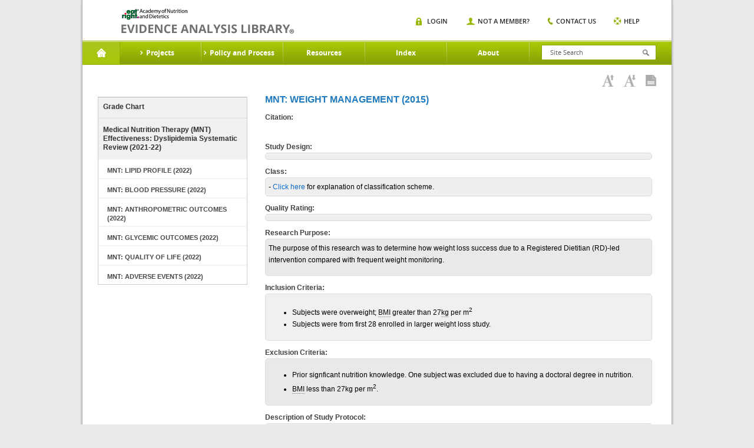

--- FILE ---
content_type: text/html;charset=UTF-8
request_url: https://www.andeal.org/worksheet.cfm?worksheet_id=253813
body_size: 11088
content:
<!DOCTYPE HTML>

<html lang="en-US">
<head>
	<meta charset="UTF-8">
    <meta name="google-site-verification" content="J5NQWpeG8uHhBtpS4brLm2YpzpAxMLm9lGm3MjTqhzs" />
	<meta name="viewport" content="width=device-width, initial-scale=1.0">
	<title>EAL</title>
	<link media="all" rel="stylesheet" href="/lib/tag/xm/inc/xm.1.06.css?ver=20150319">
	<link media="all" rel="stylesheet" href="/lib/theme/eal/css/all.css?ver=20190719abc"> 
		<script type="text/javascript" charset="UTF-8" src="//ajax.googleapis.com/ajax/libs/jquery/1.8.3/jquery.min.js"></script>
		
			<title> > Worksheet:  - Evidence Analysis Library</title>
			
				<meta name="description" content=": " />
			    
	<script type="text/javascript">window.jQuery || document.write('<script src="/lib/theme/eal/js/jquery-1.8.3.min.js"><\/script>')</script>
	<script type="text/javascript" src="/lib/theme/eal/js/jquery.main.js?051914"></script>

   
	<!--[if IE 8]><link rel="stylesheet" href="/lib/theme/eal/css/ie.css" media="all"><script src="/lib/theme/eal/js/ie.js"></script><![endif]-->
    <link rel="stylesheet" href="/lib/jquery/jquery.fancybox.css" type="text/css" media="screen" /> 
    <script type="text/javascript" src="/lib/jquery/jquery.fancybox.pack.js"></script>	

    
     

     <!-- Google Tag Manager -->
     	
	    <!-- Google tag (gtag.js) --> <script async src="https://www.googletagmanager.com/gtag/js?id=G-XEGJDC3WV7"></script> <script> window.dataLayer = window.dataLayer || []; function gtag(){dataLayer.push(arguments);} gtag('js', new Date()); gtag('config', 'G-XEGJDC3WV7'); </script>

	

        
    <!-- End Google Tag Manager -->



</head>
<body>
    <!-- Google Tag Manager (noscript) -->
    <noscript><iframe src="https://www.googletagmanager.com/ns.html?id=GTM-WKJTDRJ"
    height="0" width="0" style="display:none;visibility:hidden"></iframe></noscript>
    <!-- End Google Tag Manager (noscript) -->

	
	<div id="wrapper">
        <header id="header">
            
            
	
			<strong class="logo"><a href="/">academy of nutrition and dietetics</a></strong>
			<div class="nav-block">

				<nav id="nav">

					<a href="#" class="opener"></a>
					<ul>
						<li class="home active">
							<a href="/">Home</a>
						</li>

						
                                <li>
                                    <a href="/projects.cfm"><span>Projects</span></a>
                                                                
                                        <div class="drop">
                                            <div class="columns-holder">    
                                                
                                                     <ul>
                                                        
                                                        <li><a href="/topic.cfm?menu=5276">Adult Weight Management</a></li>
                                                        
                                                        <li><a href="/topic.cfm?menu=5021">Advanced Technology in Food Production</a></li>
                                                        
                                                        <li><a href="/topic.cfm?menu=5308">Bariatric Surgery</a></li>
                                                        
                                                        <li><a href="/topic.cfm?menu=3579">Breastfeeding</a></li>
                                                        
                                                        <li><a href="/topic.cfm?menu=5279">Celiac Disease</a></li>
                                                        
                                                        <li><a href="/topic.cfm?menu=5303">Chronic Kidney Disease</a></li>
                                                        
                                                        <li><a href="/topic.cfm?menu=5301">Chronic Obstructive Pulmonary Disease</a></li>
                                                        
                                                        <li><a href="/topic.cfm?menu=5302">Critical Illness</a></li>
                                                        
                                                        <li><a href="/topic.cfm?menu=5876">Cystic Fibrosis</a></li>
                                                        
                                                        <li><a href="/topic.cfm?menu=6114">Diabetes: Type 1 (Pediatrics)</a></li>
                                                        
                                                        <li><a href="/topic.cfm?menu=5305">Diabetes: Types1 and 2</a></li>
                                                        
                                                        <li><a href="/topic.cfm?menu=5344">Diabetes: Prevention of Type 2</a></li>
                                                        
                                                    </ul>
                                                    <ul>
                                                        
                                                        <li><a href="/topic.cfm?menu=6083">Dietary Patterns</a></li>
                                                        
                                                        <li><a href="/topic.cfm?menu=5300">Disorders of Lipid  Metabolism</a></li>
                                                        
                                                        <li><a href="/topic.cfm?menu=5299">Energy Expenditure</a></li>
                                                        
                                                        <li><a href="/topic.cfm?menu=5288">Gestational Diabetes</a></li>
                                                        
                                                        <li><a href="/topic.cfm?menu=5289">Heart Failure</a></li>
                                                        
                                                        <li><a href="/topic.cfm?menu=5285">Hypertension</a></li>
                                                        
                                                        <li><a href="/topic.cfm?menu=6064">Malnutrition: Older Adults (65+)</a></li>
                                                        
                                                        <li><a href="/topic.cfm?menu=6372">Malnutrition: Adults (18+)</a></li>
                                                        
                                                        <li><a href="/topic.cfm?menu=5529">Malnutrition in Pregnancy</a></li>
                                                        
                                                        <li><a href="/topic.cfm?menu=5284">Medical Nutrition Therapy</a></li>
                                                        
                                                        <li><a href="/topic.cfm?menu=5327">Nutrition Guidance in Healthy Children</a></li>
                                                        
                                                        <li><a href="/topic.cfm?menu=5382">Nutrition Screening Adults</a></li>
                                                        
                                                    </ul>
                                                    <ul>
                                                        
                                                        <li><a href="/topic.cfm?menu=5767">Nutrition Screening Pediatrics</a></li>
                                                        
                                                        <li><a href="/topic.cfm?menu=5916">Nutritional Genomics</a></li>
                                                        
                                                        <li><a href="/topic.cfm?menu=5291">Oncology</a></li>
                                                        
                                                        <li><a href="/topic.cfm?menu=5296">Pediatric Weight Management</a></li>
                                                        
                                                        <li><a href="/topic.cfm?menu=5716">Preterm Infant (VLBW) Enteral Nutrition</a></li>
                                                        
                                                        <li><a href="/topic.cfm?menu=6096">Physical Activity and Nutrition</a></li>
                                                        
                                                        <li><a href="/topic.cfm?menu=6106">Retail Nutrition</a></li>
                                                        
                                                        <li><a href="/topic.cfm?menu=6062">Transgender Nutrition</a></li>
                                                        
                                                        <li><a href="/topic.cfm?menu=5280">Umami</a></li>
                                                        
                                                        <li><a href="/topic.cfm?menu=5271">Vegetarian Nutrition</a></li>
                                                        
                                                        <li><a href="/topic.cfm?menu=6053">Collaborative Guidelines and Joint Position-Consensus Statements</a></li>
                                                        
                                                    </ul>
                                                
                                            </div>
                                            
                                            <div class="image-holder">
                                                <img src="/lib/theme/eal/images/img01.jpg" width="883" height="175" alt="image description">
                                                <div class="text-box">
                                                    <span class="title">Evidence Analysis Library</span>
                                                    <span class="text">Proven Research When It Matters Most</span>
                                                    <a href="/sign-in" class="more">Sign In</a>
                                                </div>
                                                <span class="slogan">Essential Evidence For continued Success.</span>
                                            </div>
                                            
                                        </div>
                                    
                                </li>
                                
                                <li>
                                    <a href="/evidence-analysis-process-overview"><span>Policy and Process</span></a>
                                                                
                                        <div class="drop">
                                            <div class="columns-holder">    
                                                
                                                     <ul>
                                                        
                                                        <li><a href="/evidence-analysis-process-overview">Overview</a></li>
                                                        
                                                        <li><a href="/evidence-based-practice"> Evidence-Based Practice</a></li>
                                                        
                                                        <li><a href="/eal-sr">EAL Systematic Review Process</a></li>
                                                        
                                                    </ul>
                                                    <ul>
                                                        
                                                        <li><a href="/eal-guideline-develop">EAL Guideline Development Process</a></li>
                                                        
                                                        <li><a href="/eal-policy">EAL Policies and Procedures</a></li>
                                                        
                                                        <li><a href="/evidence-analysis-manual">Evidence Analysis Manual</a></li>
                                                        
                                                    </ul>
                                                    <ul>
                                                        
                                                        <li><a href="http://andeal.org/guideline-practitioner-guides">Guideline Practitioner Guides</a></li>
                                                        
                                                    </ul>
                                                
                                            </div>
                                            
                                            <div class="image-holder">
                                                <img src="/lib/theme/eal/images/img01.jpg" width="883" height="175" alt="image description">
                                                <div class="text-box">
                                                    <span class="title">Evidence Analysis Library</span>
                                                    <span class="text">Proven Research When It Matters Most</span>
                                                    <a href="/sign-in" class="more">Sign In</a>
                                                </div>
                                                <span class="slogan">Essential Evidence For continued Success.</span>
                                            </div>
                                            
                                        </div>
                                    
                                </li>
                                
                                <li>
                                    <a href="/resources"><span>Resources</span></a>
                                                                
                                        <div class="dropsingle">
                                            <div class="columns-holder">    
                                                
                                                    <ul>
                                                        
                                                        <li><a href="/resources">Resources</a></li>
                                                        
                                                        <li><a href="/tutorials">EAC Orientation Tutorial</a></li>
                                                        
                                                        <li><a href="/presentations">Presentations</a></li>
                                                        
                                                        <li><a href="/ncp">Nutrition Care Process</a></li>
                                                        
                                                        <li><a href="/grade-v">Research Gaps</a></li>
                                                        
                                                        <li><a href="http://andeal.org/guideline-implementation">Guideline Implementation Resources</a></li>
                                                        
                                                    </ul>
                                                
                                            </div>
                                            
                                        </div>
                                    
                                </li>
                                
                                <li>
                                    <a href="/a_z_index.cfm"><span>Index</span></a>
                                    
                                </li>
                                
                                <li>
                                    <a href="/about"><span>About</span></a>
                                                                
                                        <div class="dropsingle">
                                            <div class="columns-holder">    
                                                
                                                    <ul>
                                                        
                                                        <li><a href="/about">About the EAL</a></li>
                                                        
                                                        <li><a href="/citing-content">Citing Content from the EAL</a></li>
                                                        
                                                        <li><a href="/reprint-permissions">Permission to Reprint Content from the EAL</a></li>
                                                        
                                                        <li><a href="/faqs">FAQs</a></li>
                                                        
                                                        <li><a href="/get-involved">Join the EAL Team - Volunteer</a></li>
                                                        
                                                    </ul>
                                                
                                            </div>
                                            
                                        </div>
                                    
                                </li>
                                

					</ul>
				</nav>
				<div class="form-block">
					<a href="#" class="opener"></a>
					<form action="search.cfm" class="search-form" method="get">
						<input type="search" placeholder="Site Search" name="keywords" id="keyword"  />
						<input type="submit">
					</form>                 
					<div class="search-box">
						<ul class="search-list">
							<li>
								<span class="title">Risk Screen</span><span class="text white">Mood Disorders</span>
							</li>
							<li>
								<span class="title">Resources</span><span class="text grey">Mood Disorders</span>
							</li>
						</ul>
					</div>
				</div>
				<div class="nav-item">
					<a href="#" class="opener"></a>
					<ul class="add-nav">
						
                        	<li class="login"><span><a href="/sign-in">Login</a></span></li>
                            <li class="member"><span><a href="/sign-in?new=1">Not A Member?</a></span></li>
                        
						<li class="contact"><span><a href="/contact">Contact us</a></span></li>
						<li class="help"><span><a href="/help">Help</a></span></li>
					</ul>
				</div>
				<span class="title-box">Home</span>
			</div>
		</header>
		<div id="main">
        <style>
        	.tool-bar {margin:0 20px 0 0;float:right;}
			.tool-bar .tool-item{
				margin:0;
				padding:0;
				list-style:none;
				font:11px/15px 'open_sanssemibold', arial, helvetica, sans-serif;
				text-transform:uppercase;
				position:relative;
			}
			.tool-bar .tool-item li{
				float:left;
				margin:0 0 0 30px;
			}
			.tool-bar .tool-item li:first-child{margin:0;}
			.tool-bar .tool-item a{
				color:#272727;
				position:relative;
			}	
        </style>

        

<style>
	.worksheetBox {padding: 5px;background:#efefef;color:#000;border:1px solid #dadada;padding:5px;border-radius:5px;}
	.worksheetLabel {background-color:navy;color:white;font-weight:bold;width:25%;border-bottom:1px solid #999999;}
</style>
    
<div class="main-frame">
    <div class="headline">
        <h1></h1>
        
                       
    <div class="toolbar-box">
        <ul class="toolbar-links">
        	
            <li><a href="javascript:void(0);"  id="increasefontsize"
                    onClick="increaseFontSize();" title="Increase Font Size"><img src="/lib/theme/eal/images/ico06.png" width="20" height="20" alt="Increase Font Size"></a></li>
            <li><a href="javascript:void(0);"  id="decreasefontsize"
                    onClick="decreaseFontSize();" title="Decrease Font Size"><img src="/lib/theme/eal/images/ico05.png" width="20" height="20" alt="Decrease Font Size"></a></li>
            <li><a href="javascript:void(0);" 
                 id="viewaspdf" onClick="window.location.href='/print.cfm?print=1&format=pdf&page_title=Worksheet%3A%20&path=%2Fworksheet%2Ecfm%3Fprint%3D1%26format%5Ftables%3D0%26worksheet%5Fid%3D253813';" title="View as PDF"><img src="/lib/theme/eal/images/ico07.png" width="18" height="19" alt="View as PDF"></a></li>
            
        </ul>
        
    </div> 

    </div>     
    <div class="main-item">
        
	<aside id="sidebar">
		<nav class="main-nav">
			<ul>
				
					<li><a href="report_grade.cfm?menu=5230&topic=Medical Nutrition Therapy&cat=5230">Grade Chart</a></li>
					
				<li >
					<a href="topic.cfm?menu=5230&cat=6163">Medical Nutrition Therapy (MNT) Effectiveness: Dyslipidemia Systematic Review (2021-22)</a> 
					<ul>
						
						<li ><a href="topic.cfm?menu=5230&cat=6232">MNT: Lipid Profile (2022)</a></li>
						                                                                                 
					</ul>
					
					<ul>
						
						<li ><a href="topic.cfm?menu=5230&cat=6233">MNT: Blood Pressure (2022)</a></li>
						                                                                                 
					</ul>
					
					<ul>
						
						<li ><a href="topic.cfm?menu=5230&cat=6234">MNT: Anthropometric Outcomes (2022)</a></li>
						                                                                                 
					</ul>
					
					<ul>
						
						<li ><a href="topic.cfm?menu=5230&cat=6238">MNT: Glycemic Outcomes (2022)</a></li>
						                                                                                 
					</ul>
					
					<ul>
						
						<li ><a href="topic.cfm?menu=5230&cat=6239">MNT: Quality of Life (2022)</a></li>
						                                                                                 
					</ul>
					
					<ul>
						
						<li ><a href="topic.cfm?menu=5230&cat=6237">MNT: Adverse Events (2022)</a></li>
						                                                                                 
					</ul>
					
				</li>
				
			</ul>
		
		
		</nav>

	</aside>
	
        <div id="content">

			 <h2>MNT: Weight Management (2015)</h2> 
                        <div style="margin-top:10px;"><strong>Citation:</strong></div>
                        
                        <div>&nbsp;</div>
                
                        <div style="margin-top:10px;"><strong>Study Design:</strong></div>
                        <div class="worksheetBox"></div>
                
                        <div style="margin-top:10px;"><strong>Class:</strong></div>
                        <div class="worksheetBox"> - <a href="/classification">Click here</a> for explanation of classification scheme.</div>
                
                        <div style="margin-top:10px;"><strong>Quality Rating:</strong></div>
                        <div class="worksheetBox">
                            
                        </div>
                
                        
                  
                            <div style="margin-top:10px;"><strong style="">Research Purpose:</strong></div>
                            <div class="worksheetBox" style="background:#e9e9e9;">
                                <p>The purpose of this research was to determine how weight loss success due to a Registered Dietitian (RD)-led intervention compared with frequent weight monitoring.</p>
                            </div>
                            
                            
                  
                            <div style="margin-top:10px;"><strong style="">Inclusion Criteria:</strong></div>
                            <div class="worksheetBox" style="background:#f1f0f0;">
                                <ul>
    <li><font face="Arial">Subjects were overweight; <u>BMI</u> greater than 27<u>kg</u> per m<sup>2</sup></font></li>
    <li><font face="Arial">Subjects were from first 28 enrolled in larger weight loss study.</font></li>
</ul>
                            </div>
                            
                            
                  
                            <div style="margin-top:10px;"><strong style="">Exclusion Criteria:</strong></div>
                            <div class="worksheetBox" style="background:#e9e9e9;">
                                <ul>
    <li>Prior&nbsp;signficant nutrition knowledge. One subject was excluded due to having a doctoral degree in nutrition.</li>
    <li><u>BMI</u> less than 27kg per m<sup>2</sup>.</li>
</ul>
                            </div>
                            
                            
                  
                            <div style="margin-top:10px;"><strong style="">Description of Study Protocol:</strong></div>
                            <div class="worksheetBox" style="background:#f1f0f0;">
                                <p><strong>Recruitment</strong></p>
<ul>
    <li>Subjects recruited for larger 11-week weight loss study</li>
    <li>Specific recruitment techniques not given.</li>
</ul>
<p><strong>Design</strong></p>
<ul>
    <li>Participants attended an initial screening visit to determine height, weight and <u>BMI</u>&nbsp;</li>
    <li>Dietary and physical activity estimates were made during an RD interview and clinical assessment of information was used to estimate energy needs. Total energy expenditure: <u>BEE</u> was calculated by <u>Harris-Benedict equation</u>,&nbsp;plus adjustments for reported activity and dietary intake.</li>
    <li>Energy prescription was 750<u>kcals</u> below <u>total energy expenditure</u>&nbsp;</li>
    <li>Subjects participated in an&nbsp;11-week program consisting of once weekly RD-led&nbsp;classes and semi-weekly weight checks</li>
    <li>At the end of the 11 weeks, weight loss&nbsp;percent was evaluated on a continuous scale based on percent of RD and&nbsp;non-RD visits attended.&nbsp;</li>
</ul>
<p><strong>Blinding Used</strong></p>
<p>N/A&nbsp;</p>
<p><strong>Intervention </strong></p>
<p>RD-led classes and weight checks.&nbsp;</p>
<p><strong>Statistical Analysis</strong></p>
<ul>
    <li>Descriptive statistics were summarized within the entire group, by sex and by diabetes status and compared between subgroups</li>
    <li>Means and standard deviations used for normally distributed data and Medians and range were used for non-normally distributed data</li>
    <li>The two sample<em>&nbsp;</em>T- test and Mann-Whitney U nonparametric two-group comparison tests were used, as appropriate, for comparison between groups</li>
    <li>Linear regression analysis were used to examine the relationships between RD-related visits and non-RD related weigh-in vists and weight loss (% weight loss)</li>
    <li>Analyses were completed utilizing SigmaStat (Jandel Scientific, version 2.0, 1995, San Rafael, CA) to calculate the descriptive statistics and significance testing of variables and Minitab (version 14.20, 2005, State College, PA) was utilized to plot the fitted line regression of variables</li>
    <li>The priori defined significance level for all statistics was set at 0.05.</li>
</ul>
<p>&nbsp;</p>
                            </div>
                            
                            
                  
                            <div style="margin-top:10px;"><strong style="">Data Collection Summary:</strong></div>
                            <div class="worksheetBox" style="background:#e9e9e9;">
                                <p><strong>Timing of Measurements</strong></p>
<ul>
    <li>Beginning of study and end of 11-week intervention</li>
    <li>Weights were checked semi-weekly throughout the study. Only the beginning and end of study weights were used for evaluation.&nbsp;</li>
</ul>
<p><strong>Dependent Variables</strong></p>
<ul>
    <li>Variable 1: Weight loss (% body weight)</li>
    <li>Variable 2: Pre- and post-<u>HbA1c</u> (for subgroup who had diabetes).</li>
</ul>
<p><strong>Independent Variables</strong></p>
<ul>
    <li>RD-led class visits</li>
    <li>Weigh-in visits.</li>
</ul>
<p>&nbsp;<strong>Control Variables</strong></p>
<ul>
    <li>Diabetic</li>
    <li>Non-diabetic.</li>
</ul>
                            </div>
                            
                            
                  
                            <div style="margin-top:10px;"><strong style="">Description of Actual Data Sample:</strong></div>
                            <div class="worksheetBox" style="background:#f1f0f0;">
                                <ul>
    <li><em>Initial N:</em> 28 (2 excluded prior to analysis)</li>
    <li><em>Attrition (final N): </em>26&nbsp;(10 men, 16 women)</li>
    <li><em>Age:</em> 43&plusmn;12 years</li>
    <li><em>Ethnicity: </em>Not given</li>
    <li><em>Other relevant demographics:</em>
    <ul>
        <li>8&nbsp;had diabetes</li>
        <li>Baseline <u>HbA1c</u> 7.2&plusmn;1.0%</li>
    </ul>
    </li>
    <li><em>Anthropometrics:</em><strong> </strong>Baseline mean <u>BMI</u> 33.2&plusmn;3.67kg per m<sup>2 </sup></li>
    <li><em>Location: </em>General Clinical Research Center of the University of Minnesota.</li>
</ul>
                            </div>
                            
                            
                  
                            <div style="margin-top:10px;"><strong style="">Summary of Results:</strong></div>
                            <div class="worksheetBox" style="background:#e9e9e9;">
                                <p>&nbsp;</p>
<p>
<table class="1" cellspacing="1" cellpadding="1" width="600" border="1">
    <tbody>
        <tr class="1odd">
            <td class="1topleft" valign="top" width="153" bgcolor="#ffcc99">
            <p><strong>Variables</strong></p>
            </td>
            <td class="1topcenter" valign="top" width="153" bgcolor="#ffcc99">
            <p><strong>Treatment Group</strong></p>
            <p><strong>Measures and Confidence Intervals</strong></p>
            </td>
            <td class="1topcenter" valign="top" width="153" bgcolor="#ffcc99"><strong><font style="background-color: #ffcc99">
            <p>&nbsp;<span><strong><font style="background-color: #ffcc99"><font style="background-color: #ffcc99">Statistical Significance </font></font></strong></span></p>
            <p>&nbsp;</p>
            </font></strong></td>
            <td class="1topright" valign="top" width="153" bgcolor="#ffcc99">
            <p><strong>Correlation to RD&nbsp; Visits and Significance /</strong></p>
            <p><strong>Correlation to Weigh-in Visits</strong></p>
            </td>
        </tr>
        <tr class="1even">
            <td class="1middleleft" valign="top" width="153">
            <p><strong><span style="color: #000080">Dependent&nbsp; Variable 1</span></strong></p>
            <p><strong><span style="color: #000080">Weight Loss (kg)</span></strong></p>
            <p><strong><span style="color: #000080">% Weight Loss</span></strong></p>
            </td>
            <td class="1middlecenter" valign="top" width="155">
            <p style="margin-left: 40px; text-align: right">Total group evaluated</p>
            <p style="text-align: right">3.8kg&plusmn;2.9</p>
            <p style="text-align: right">4&plusmn;2.7</p>
            </td>
            <td class="1middlecenter" valign="top" width="149">
            <p style="text-align: right">Significance of weight loss for total group: P&lt;0.001</p>
            </td>
            <td class="1middleright" valign="top" width="134">
            <p style="text-align: right">r=0.451; P=0.021 /</p>
            <p style="text-align: right">r=0.329; P=0.101 (<u>NS</u>)</p>
            </td>
        </tr>
        <tr class="1odd">
            <td class="1middleleft" valign="top" width="153">
            <p><span style="color: #000080"><strong>Dependent Variable 2</strong></span></p>
            <p><span style="color: #000080"><strong>Change in HbA1c in Diabetes Group</strong></span></p>
            </td>
            <td class="1middlecenter" valign="top" width="155">
            <p style="text-align: right">&nbsp;0</p>
            </td>
            <td class="1middlecenter" valign="top" width="149">
            <p style="text-align: right">&nbsp;Non-significant</p>
            </td>
            <td class="1middleright" valign="top" width="134">
            <p style="text-align: right">&nbsp;</p>
            </td>
        </tr>
    </tbody>
</table>
</p>
<p>&nbsp;</p>
<p><strong>Other Findings</strong></p>
<ul>
    <li>The average number of RD visits was 8.8&plusmn;2.7 out of 11 possible. The average number of weigh-ins (with no RD visit) was 19&plusmn;5.5 out of 22 possible.</li>
    <li>There were no differences in weight, <u>BMI</u> at the beginning or end of study between diabetic and non-diabetic subjects or between men and women.</li>
    <li><font size="2">Weight loss&nbsp;percent was significantly correlated with attendance of RD-instructed classes (r=0.451; P=0.021), but not attendance at weigh-ins that did not include RD-instructed classes (r=0.329; P=0.101).</font></li>
</ul>
<p>&nbsp;</p>
                            </div>
                            
                            
                  
                            <div style="margin-top:10px;"><strong style="">Author Conclusion:</strong></div>
                            <div class="worksheetBox" style="background:#f1f0f0;">
                                <ul>
    <li><font face="Arial">Frequent dietary instruction by an RD conveying topics related to weight loss was more effective than frequent weigh-in visits alone in promoting weight reduction in study participants</font></li>
    <li><font face="Arial">Results demonstrate that interaction with and education by an RD significantly improves weight-loss efforts, even when compared to frequent weigh-ins. Frequent weigh-ins is another factor related to weight-loss success that occurred more frequently in our study than RD contact.&nbsp; </font></li>
    <li><font face="Arial">Future studies are needed to translate successful initial weight-loss strategies such as ours, into effective tools for long-term weight-loss sucess.</font></li>
</ul>
                            </div>
                            
                            
                
                                <div style="margin-top:10px;"><strong>Funding Source:</strong></div>
                                <div class="worksheetBox">
                
                                    <table border="0" width="100%" style="margin-top:10px;">
                                        
                                        <tr class="XMFormRow">
                                            <td valign="top" nowrap="nowrap">University/Hospital:</td>
                                            <td>University of Minnesota</td>
                                        </tr>
                                        
                                    </table>
                                </div>
                            
                  
                            <div style="margin-top:10px;"><strong style="font-style:italic;">Reviewer Comments:</strong></div>
                            <div class="worksheetBox" style="font-style:italic;background:#e9e9e9;">
                                <ul>
    <li>This was a very simple study that only looked at weight loss and correlated it to RD-led education sessions and to weigh-ins without RD education</li>
    <li>All the subjects in the study had access to both the RD sessions and weigh-ins. There was no randomization or blinding involved.&nbsp;</li>
    <li>It is possible that the subjects who attended more RD sessions and lost more weight were the more motivated subjects</li>
    <li>In a randomized controlled study, better determination of the benefits of RD-led education vs. frequent weigh-ins could be made&nbsp;</li>
    <li>This study is of limited value since it was not randomized and controlled.</li>
</ul>
                            </div>
                            
                            

<table border=0 cellspacing=2 style="table-layout:fixed;" cellpadding=2 width="100%">
<colgroup>
	<col style="width:20px;"/>
	<col style="width:20px;"/>
	<col style="width:auto;"/>
	<col style="width:50px;"/>
</colgroup>
<tbody>

 <tr>
  <td colspan="4" style="border:0;" valign=top>
	<div class="sub-heading" style="margin:20px 0 8px 0;">Quality Criteria Checklist: Primary Research</div>
  </td>
 </tr>

 <tr>
  <td style="background-color:#4d94c2;color:#FFF;text-height:30px;padding-left: 10px; " colspan="4" valign=top>
 	<b>Relevance Questions</b>
  </td>
 </tr>

 <tr>
  
	  <td valign=top style="border:0; ">&nbsp;</td>
	  <td style="border:0;" valign=top>1.</td>
	  <td style="border-bottom:1px solid #dadada;padding-left:5px;">Would implementing the studied intervention or procedure (if found successful) result in improved outcomes for the patients/clients/population group? (Not Applicable for some epidemiological studies)</td>
  
  <td valign=top nowrap>
 	<span class="label label-success">Yes</span>
  </td>
 </tr>

 <tr>
  
	  <td valign=top style="border:0; ">&nbsp;</td>
	  <td style="border:0;" valign=top>2.</td>
	  <td style="border-bottom:1px solid #dadada;padding-left:5px;">Did the authors study an outcome (dependent variable) or topic that the patients/clients/population group would care about?</td>
  
  <td valign=top nowrap>
 	<span class="label label-success">Yes</span>
  </td>
 </tr>

 <tr>
  
	  <td valign=top style="border:0; ">&nbsp;</td>
	  <td style="border:0;" valign=top>3.</td>
	  <td style="border-bottom:1px solid #dadada;padding-left:5px;">Is the focus of the intervention or procedure (independent variable) or topic of study a common issue of concern to dieteticspractice?</td>
  
  <td valign=top nowrap>
 	<span class="label label-success">Yes</span>
  </td>
 </tr>

 <tr>
  
	  <td valign=top style="border:0; ">&nbsp;</td>
	  <td style="border:0;" valign=top>4.</td>
	  <td style="border-bottom:1px solid #dadada;padding-left:5px;">Is the intervention or procedure feasible? (NA for some epidemiological studies)</td>
  
  <td valign=top nowrap>
 	<span class="label label-success">Yes</span>
  </td>
 </tr>
 


<tr><td colspan="4" style="border:0;">&nbsp;</td></tr>


 <tr>
  <td style="background-color:#4d94c2;color:#FFF;text-height:30px;padding-left: 10px; " colspan="4" valign=top>
 	<b>Validity Questions</b>
  </td>
 </tr>

 <tr>
  
	  <td valign=top style="border:0;"><strong>1.</strong></td>
	  <td style="font-weight:bold;" colspan="2" valign=top>Was the research question clearly stated?</td>
  
  <td valign=top nowrap>
 	<span class="label label-success">Yes</span>
  </td>
 </tr>

 <tr>
  
	  <td valign=top style="border:0; ">&nbsp;</td>
	  <td style="border:0;" valign=top>1.1.</td>
	  <td style="border-bottom:1px solid #dadada;padding-left:5px;">Was (were) the specific intervention(s) or procedure(s) [independent variable(s)] identified?</td>
  
  <td valign=top nowrap>
 	<span class="label label-success">Yes</span>
  </td>
 </tr>

 <tr>
  
	  <td valign=top style="border:0; ">&nbsp;</td>
	  <td style="border:0;" valign=top>1.2.</td>
	  <td style="border-bottom:1px solid #dadada;padding-left:5px;">Was (were) the outcome(s) [dependent variable(s)] clearly indicated?</td>
  
  <td valign=top nowrap>
 	<span class="label label-success">Yes</span>
  </td>
 </tr>

 <tr>
  
	  <td valign=top style="border:0; ">&nbsp;</td>
	  <td style="border:0;" valign=top>1.3.</td>
	  <td style="border-bottom:1px solid #dadada;padding-left:5px;">Were the target population and setting specified?</td>
  
  <td valign=top nowrap>
 	<span class="label label-success">Yes</span>
  </td>
 </tr>

 <tr>
  
	  <td valign=top style="border:0;"><strong>2.</strong></td>
	  <td style="font-weight:bold;" colspan="2" valign=top>Was the selection of study subjects/patients free from bias?</td>
  
  <td valign=top nowrap>
 	<span class="label label-success">Yes</span>
  </td>
 </tr>

 <tr>
  
	  <td valign=top style="border:0; ">&nbsp;</td>
	  <td style="border:0;" valign=top>2.1.</td>
	  <td style="border-bottom:1px solid #dadada;padding-left:5px;">Were inclusion/exclusion criteria specified (e.g., risk, point in disease progression, diagnostic or prognosis criteria), and with sufficient detail and without omitting criteria critical to the study?</td>
  
  <td valign=top nowrap>
 	<span class="label label-success">Yes</span>
  </td>
 </tr>

 <tr>
  
	  <td valign=top style="border:0; ">&nbsp;</td>
	  <td style="border:0;" valign=top>2.2.</td>
	  <td style="border-bottom:1px solid #dadada;padding-left:5px;">Were criteria applied equally to all study groups?</td>
  
  <td valign=top nowrap>
 	<span class="label label-success">Yes</span>
  </td>
 </tr>

 <tr>
  
	  <td valign=top style="border:0; ">&nbsp;</td>
	  <td style="border:0;" valign=top>2.3.</td>
	  <td style="border-bottom:1px solid #dadada;padding-left:5px;">Were health, demographics, and other characteristics of subjects described?</td>
  
  <td valign=top nowrap>
 	<span class="label label-success">Yes</span>
  </td>
 </tr>

 <tr>
  
	  <td valign=top style="border:0; ">&nbsp;</td>
	  <td style="border:0;" valign=top>2.4.</td>
	  <td style="border-bottom:1px solid #dadada;padding-left:5px;">Were the subjects/patients a representative sample of the relevant population?</td>
  
  <td valign=top nowrap>
 	<span class="label label-neutral-dark">???</span>
  </td>
 </tr>

 <tr>
  
	  <td valign=top style="border:0;"><strong>3.</strong></td>
	  <td style="font-weight:bold;" colspan="2" valign=top>Were study groups comparable?</td>
  
  <td valign=top nowrap>
 	<span class="label label-neutral">N/A</span>
  </td>
 </tr>

 <tr>
  
	  <td valign=top style="border:0; ">&nbsp;</td>
	  <td style="border:0;" valign=top>3.1.</td>
	  <td style="border-bottom:1px solid #dadada;padding-left:5px;">Was the method of assigning subjects/patients to groups described and unbiased? (Method of randomization identified if RCT)</td>
  
  <td valign=top nowrap>
 	<span class="label label-neutral">N/A</span>
  </td>
 </tr>

 <tr>
  
	  <td valign=top style="border:0; ">&nbsp;</td>
	  <td style="border:0;" valign=top>3.2.</td>
	  <td style="border-bottom:1px solid #dadada;padding-left:5px;">Were distribution of disease status, prognostic factors, and other factors (e.g., demographics) similar across study groups at baseline?</td>
  
  <td valign=top nowrap>
 	<span class="label label-neutral">N/A</span>
  </td>
 </tr>

 <tr>
  
	  <td valign=top style="border:0; ">&nbsp;</td>
	  <td style="border:0;" valign=top>3.3.</td>
	  <td style="border-bottom:1px solid #dadada;padding-left:5px;">Were concurrent controls or comparisons used? (Concurrent preferred over historical control or comparison groups.)</td>
  
  <td valign=top nowrap>
 	<span class="label label-neutral">N/A</span>
  </td>
 </tr>

 <tr>
  
	  <td valign=top style="border:0; ">&nbsp;</td>
	  <td style="border:0;" valign=top>3.4.</td>
	  <td style="border-bottom:1px solid #dadada;padding-left:5px;">If cohort study or cross-sectional study, were groups comparable on important confounding factors and/or were preexisting differences accounted for by using appropriate adjustments in statistical analysis?</td>
  
  <td valign=top nowrap>
 	<span class="label label-neutral">N/A</span>
  </td>
 </tr>

 <tr>
  
	  <td valign=top style="border:0; ">&nbsp;</td>
	  <td style="border:0;" valign=top>3.5.</td>
	  <td style="border-bottom:1px solid #dadada;padding-left:5px;">If case control study, were potential confounding factors comparable for cases and controls? 

(If case series or trial with subjects serving as own control, this criterion is not applicable.)</td>
  
  <td valign=top nowrap>
 	<span class="label label-neutral">N/A</span>
  </td>
 </tr>

 <tr>
  
	  <td valign=top style="border:0; ">&nbsp;</td>
	  <td style="border:0;" valign=top>3.6.</td>
	  <td style="border-bottom:1px solid #dadada;padding-left:5px;">If diagnostic test, was there an independent blind comparison with an appropriate reference standard (e.g., "gold standard")?</td>
  
  <td valign=top nowrap>
 	<span class="label label-neutral">N/A</span>
  </td>
 </tr>

 <tr>
  
	  <td valign=top style="border:0;"><strong>4.</strong></td>
	  <td style="font-weight:bold;" colspan="2" valign=top>Was method of handling withdrawals described?</td>
  
  <td valign=top nowrap>
 	<span class="label label-success">Yes</span>
  </td>
 </tr>

 <tr>
  
	  <td valign=top style="border:0; ">&nbsp;</td>
	  <td style="border:0;" valign=top>4.1.</td>
	  <td style="border-bottom:1px solid #dadada;padding-left:5px;">Were follow-up methods described and the same for all groups?</td>
  
  <td valign=top nowrap>
 	<span class="label label-success">Yes</span>
  </td>
 </tr>

 <tr>
  
	  <td valign=top style="border:0; ">&nbsp;</td>
	  <td style="border:0;" valign=top>4.2.</td>
	  <td style="border-bottom:1px solid #dadada;padding-left:5px;">Was the number, characteristics of withdrawals (i.e., dropouts, lost to follow up, attrition rate) and/or response rate (cross-sectional studies) described for each group? (Follow up goal for a strong study is 80%.)</td>
  
  <td valign=top nowrap>
 	<span class="label label-success">Yes</span>
  </td>
 </tr>

 <tr>
  
	  <td valign=top style="border:0; ">&nbsp;</td>
	  <td style="border:0;" valign=top>4.3.</td>
	  <td style="border-bottom:1px solid #dadada;padding-left:5px;">Were all enrolled subjects/patients (in the original sample) accounted for?</td>
  
  <td valign=top nowrap>
 	<span class="label label-success">Yes</span>
  </td>
 </tr>

 <tr>
  
	  <td valign=top style="border:0; ">&nbsp;</td>
	  <td style="border:0;" valign=top>4.4.</td>
	  <td style="border-bottom:1px solid #dadada;padding-left:5px;">Were reasons for withdrawals similar across groups?</td>
  
  <td valign=top nowrap>
 	<span class="label label-neutral">N/A</span>
  </td>
 </tr>

 <tr>
  
	  <td valign=top style="border:0; ">&nbsp;</td>
	  <td style="border:0;" valign=top>4.5.</td>
	  <td style="border-bottom:1px solid #dadada;padding-left:5px;">If diagnostic test, was decision to perform reference test not dependent on results of test under study?</td>
  
  <td valign=top nowrap>
 	<span class="label label-neutral">N/A</span>
  </td>
 </tr>

 <tr>
  
	  <td valign=top style="border:0;"><strong>5.</strong></td>
	  <td style="font-weight:bold;" colspan="2" valign=top>Was blinding used to prevent introduction of bias?</td>
  
  <td valign=top nowrap>
 	<span class="label label-important">No</span>
  </td>
 </tr>

 <tr>
  
	  <td valign=top style="border:0; ">&nbsp;</td>
	  <td style="border:0;" valign=top>5.1.</td>
	  <td style="border-bottom:1px solid #dadada;padding-left:5px;">In intervention study, were subjects, clinicians/practitioners, and investigators blinded to treatment group, as appropriate?</td>
  
  <td valign=top nowrap>
 	<span class="label label-important">No</span>
  </td>
 </tr>

 <tr>
  
	  <td valign=top style="border:0; ">&nbsp;</td>
	  <td style="border:0;" valign=top>5.2.</td>
	  <td style="border-bottom:1px solid #dadada;padding-left:5px;">Were data collectors blinded for outcomes assessment? (If outcome is measured using an objective test, such as a lab value, this criterion is assumed to be met.)</td>
  
  <td valign=top nowrap>
 	<span class="label label-important">No</span>
  </td>
 </tr>

 <tr>
  
	  <td valign=top style="border:0; ">&nbsp;</td>
	  <td style="border:0;" valign=top>5.3.</td>
	  <td style="border-bottom:1px solid #dadada;padding-left:5px;">In cohort study or cross-sectional study, were measurements of outcomes and risk factors blinded?</td>
  
  <td valign=top nowrap>
 	<span class="label label-neutral">N/A</span>
  </td>
 </tr>

 <tr>
  
	  <td valign=top style="border:0; ">&nbsp;</td>
	  <td style="border:0;" valign=top>5.4.</td>
	  <td style="border-bottom:1px solid #dadada;padding-left:5px;">In case control study, was case definition explicit and case ascertainment not influenced by exposure status?</td>
  
  <td valign=top nowrap>
 	<span class="label label-neutral">N/A</span>
  </td>
 </tr>

 <tr>
  
	  <td valign=top style="border:0; ">&nbsp;</td>
	  <td style="border:0;" valign=top>5.5.</td>
	  <td style="border-bottom:1px solid #dadada;padding-left:5px;">In diagnostic study, were test results blinded to patient history and other test results?</td>
  
  <td valign=top nowrap>
 	<span class="label label-neutral">N/A</span>
  </td>
 </tr>

 <tr>
  
	  <td valign=top style="border:0;"><strong>6.</strong></td>
	  <td style="font-weight:bold;" colspan="2" valign=top>Were intervention/therapeutic regimens/exposure factor or procedure and any comparison(s) described in detail? Were interveningfactors described?</td>
  
  <td valign=top nowrap>
 	<span class="label label-success">Yes</span>
  </td>
 </tr>

 <tr>
  
	  <td valign=top style="border:0; ">&nbsp;</td>
	  <td style="border:0;" valign=top>6.1.</td>
	  <td style="border-bottom:1px solid #dadada;padding-left:5px;">In RCT or other intervention trial, were protocols described for all regimens studied?</td>
  
  <td valign=top nowrap>
 	<span class="label label-neutral">N/A</span>
  </td>
 </tr>

 <tr>
  
	  <td valign=top style="border:0; ">&nbsp;</td>
	  <td style="border:0;" valign=top>6.2.</td>
	  <td style="border-bottom:1px solid #dadada;padding-left:5px;">In observational study, were interventions, study settings, and clinicians/provider described?</td>
  
  <td valign=top nowrap>
 	<span class="label label-success">Yes</span>
  </td>
 </tr>

 <tr>
  
	  <td valign=top style="border:0; ">&nbsp;</td>
	  <td style="border:0;" valign=top>6.3.</td>
	  <td style="border-bottom:1px solid #dadada;padding-left:5px;">Was the intensity and duration of the intervention or exposure factor sufficient to produce a meaningful effect?</td>
  
  <td valign=top nowrap>
 	<span class="label label-success">Yes</span>
  </td>
 </tr>

 <tr>
  
	  <td valign=top style="border:0; ">&nbsp;</td>
	  <td style="border:0;" valign=top>6.4.</td>
	  <td style="border-bottom:1px solid #dadada;padding-left:5px;">Was the amount of exposure and, if relevant, subject/patient compliance measured?</td>
  
  <td valign=top nowrap>
 	<span class="label label-success">Yes</span>
  </td>
 </tr>

 <tr>
  
	  <td valign=top style="border:0; ">&nbsp;</td>
	  <td style="border:0;" valign=top>6.5.</td>
	  <td style="border-bottom:1px solid #dadada;padding-left:5px;">Were co-interventions (e.g., ancillary treatments, other therapies) described?</td>
  
  <td valign=top nowrap>
 	<span class="label label-neutral">N/A</span>
  </td>
 </tr>

 <tr>
  
	  <td valign=top style="border:0; ">&nbsp;</td>
	  <td style="border:0;" valign=top>6.6.</td>
	  <td style="border-bottom:1px solid #dadada;padding-left:5px;">Were extra or unplanned treatments described?</td>
  
  <td valign=top nowrap>
 	<span class="label label-neutral">N/A</span>
  </td>
 </tr>

 <tr>
  
	  <td valign=top style="border:0; ">&nbsp;</td>
	  <td style="border:0;" valign=top>6.7.</td>
	  <td style="border-bottom:1px solid #dadada;padding-left:5px;">Was the information for 6.4, 6.5, and 6.6 assessed the same way for all groups?</td>
  
  <td valign=top nowrap>
 	<span class="label label-neutral">N/A</span>
  </td>
 </tr>

 <tr>
  
	  <td valign=top style="border:0; ">&nbsp;</td>
	  <td style="border:0;" valign=top>6.8.</td>
	  <td style="border-bottom:1px solid #dadada;padding-left:5px;">In diagnostic study, were details of test administration and replication sufficient?</td>
  
  <td valign=top nowrap>
 	<span class="label label-neutral">N/A</span>
  </td>
 </tr>

 <tr>
  
	  <td valign=top style="border:0;"><strong>7.</strong></td>
	  <td style="font-weight:bold;" colspan="2" valign=top>Were outcomes clearly defined and the measurements valid and reliable?</td>
  
  <td valign=top nowrap>
 	<span class="label label-success">Yes</span>
  </td>
 </tr>

 <tr>
  
	  <td valign=top style="border:0; ">&nbsp;</td>
	  <td style="border:0;" valign=top>7.1.</td>
	  <td style="border-bottom:1px solid #dadada;padding-left:5px;">Were primary and secondary endpoints described and relevant to the question?</td>
  
  <td valign=top nowrap>
 	<span class="label label-success">Yes</span>
  </td>
 </tr>

 <tr>
  
	  <td valign=top style="border:0; ">&nbsp;</td>
	  <td style="border:0;" valign=top>7.2.</td>
	  <td style="border-bottom:1px solid #dadada;padding-left:5px;">Were nutrition measures appropriate to question and outcomes of concern?</td>
  
  <td valign=top nowrap>
 	<span class="label label-success">Yes</span>
  </td>
 </tr>

 <tr>
  
	  <td valign=top style="border:0; ">&nbsp;</td>
	  <td style="border:0;" valign=top>7.3.</td>
	  <td style="border-bottom:1px solid #dadada;padding-left:5px;">Was the period of follow-up long enough for important outcome(s) to occur?</td>
  
  <td valign=top nowrap>
 	<span class="label label-success">Yes</span>
  </td>
 </tr>

 <tr>
  
	  <td valign=top style="border:0; ">&nbsp;</td>
	  <td style="border:0;" valign=top>7.4.</td>
	  <td style="border-bottom:1px solid #dadada;padding-left:5px;">Were the observations and measurements based on standard, valid, and reliable data collection instruments/tests/procedures?</td>
  
  <td valign=top nowrap>
 	<span class="label label-success">Yes</span>
  </td>
 </tr>

 <tr>
  
	  <td valign=top style="border:0; ">&nbsp;</td>
	  <td style="border:0;" valign=top>7.5.</td>
	  <td style="border-bottom:1px solid #dadada;padding-left:5px;">Was the measurement of effect at an appropriate level of precision?</td>
  
  <td valign=top nowrap>
 	<span class="label label-success">Yes</span>
  </td>
 </tr>

 <tr>
  
	  <td valign=top style="border:0; ">&nbsp;</td>
	  <td style="border:0;" valign=top>7.6.</td>
	  <td style="border-bottom:1px solid #dadada;padding-left:5px;">Were other factors accounted for (measured) that could affect outcomes?</td>
  
  <td valign=top nowrap>
 	<span class="label label-success">Yes</span>
  </td>
 </tr>

 <tr>
  
	  <td valign=top style="border:0; ">&nbsp;</td>
	  <td style="border:0;" valign=top>7.7.</td>
	  <td style="border-bottom:1px solid #dadada;padding-left:5px;">Were the measurements conducted consistently across groups?</td>
  
  <td valign=top nowrap>
 	<span class="label label-success">Yes</span>
  </td>
 </tr>

 <tr>
  
	  <td valign=top style="border:0;"><strong>8.</strong></td>
	  <td style="font-weight:bold;" colspan="2" valign=top>Was the statistical analysis appropriate for the study design and type of outcome indicators?</td>
  
  <td valign=top nowrap>
 	<span class="label label-success">Yes</span>
  </td>
 </tr>

 <tr>
  
	  <td valign=top style="border:0; ">&nbsp;</td>
	  <td style="border:0;" valign=top>8.1.</td>
	  <td style="border-bottom:1px solid #dadada;padding-left:5px;">Were statistical analyses adequately described and the results reported appropriately?</td>
  
  <td valign=top nowrap>
 	<span class="label label-success">Yes</span>
  </td>
 </tr>

 <tr>
  
	  <td valign=top style="border:0; ">&nbsp;</td>
	  <td style="border:0;" valign=top>8.2.</td>
	  <td style="border-bottom:1px solid #dadada;padding-left:5px;">Were correct statistical tests used and assumptions of test not violated?</td>
  
  <td valign=top nowrap>
 	<span class="label label-success">Yes</span>
  </td>
 </tr>

 <tr>
  
	  <td valign=top style="border:0; ">&nbsp;</td>
	  <td style="border:0;" valign=top>8.3.</td>
	  <td style="border-bottom:1px solid #dadada;padding-left:5px;">Were statistics reported with levels of significance and/or confidence intervals?</td>
  
  <td valign=top nowrap>
 	<span class="label label-success">Yes</span>
  </td>
 </tr>

 <tr>
  
	  <td valign=top style="border:0; ">&nbsp;</td>
	  <td style="border:0;" valign=top>8.4.</td>
	  <td style="border-bottom:1px solid #dadada;padding-left:5px;">Was "intent to treat" analysis of outcomes done (and as appropriate, was there an analysis of outcomes for those maximally exposed or a dose-response analysis)?</td>
  
  <td valign=top nowrap>
 	<span class="label label-important">No</span>
  </td>
 </tr>

 <tr>
  
	  <td valign=top style="border:0; ">&nbsp;</td>
	  <td style="border:0;" valign=top>8.5.</td>
	  <td style="border-bottom:1px solid #dadada;padding-left:5px;">Were adequate adjustments made for effects of confounding factors that might have affected the outcomes (e.g., multivariate analyses)?</td>
  
  <td valign=top nowrap>
 	<span class="label label-neutral">N/A</span>
  </td>
 </tr>

 <tr>
  
	  <td valign=top style="border:0; ">&nbsp;</td>
	  <td style="border:0;" valign=top>8.6.</td>
	  <td style="border-bottom:1px solid #dadada;padding-left:5px;">Was clinical significance as well as statistical significance reported?</td>
  
  <td valign=top nowrap>
 	<span class="label label-success">Yes</span>
  </td>
 </tr>

 <tr>
  
	  <td valign=top style="border:0; ">&nbsp;</td>
	  <td style="border:0;" valign=top>8.7.</td>
	  <td style="border-bottom:1px solid #dadada;padding-left:5px;">If negative findings, was a power calculation reported to address type 2 error?</td>
  
  <td valign=top nowrap>
 	<span class="label label-neutral">N/A</span>
  </td>
 </tr>

 <tr>
  
	  <td valign=top style="border:0;"><strong>9.</strong></td>
	  <td style="font-weight:bold;" colspan="2" valign=top>Are conclusions supported by results with biases and limitations taken into consideration?</td>
  
  <td valign=top nowrap>
 	<span class="label label-success">Yes</span>
  </td>
 </tr>

 <tr>
  
	  <td valign=top style="border:0; ">&nbsp;</td>
	  <td style="border:0;" valign=top>9.1.</td>
	  <td style="border-bottom:1px solid #dadada;padding-left:5px;">Is there a discussion of findings?</td>
  
  <td valign=top nowrap>
 	<span class="label label-success">Yes</span>
  </td>
 </tr>

 <tr>
  
	  <td valign=top style="border:0; ">&nbsp;</td>
	  <td style="border:0;" valign=top>9.2.</td>
	  <td style="border-bottom:1px solid #dadada;padding-left:5px;">Are biases and study limitations identified and discussed?</td>
  
  <td valign=top nowrap>
 	<span class="label label-success">Yes</span>
  </td>
 </tr>

 <tr>
  
	  <td valign=top style="border:0;"><strong>10.</strong></td>
	  <td style="font-weight:bold;" colspan="2" valign=top>Is bias due to study's funding or sponsorship unlikely?</td>
  
  <td valign=top nowrap>
 	<span class="label label-success">Yes</span>
  </td>
 </tr>

 <tr>
  
	  <td valign=top style="border:0; ">&nbsp;</td>
	  <td style="border:0;" valign=top>10.1.</td>
	  <td style="border-bottom:1px solid #dadada;padding-left:5px;">Were sources of funding and investigators' affiliations described?</td>
  
  <td valign=top nowrap>
 	<span class="label label-success">Yes</span>
  </td>
 </tr>

 <tr>
  
	  <td valign=top style="border:0; ">&nbsp;</td>
	  <td style="border:0;" valign=top>10.2.</td>
	  <td style="border-bottom:1px solid #dadada;padding-left:5px;">Was the study free from  apparent conflict of interest?</td>
  
  <td valign=top nowrap>
 	<span class="label label-success">Yes</span>
  </td>
 </tr>
 


<tr><td colspan="4" style="border:0;">&nbsp;</td></tr>


<tr><td colspan="4" style="border:0;">&nbsp;</td></tr>

</tbody>
</table>

                        
        </div>
    </div>    
</div>
                  


		</div>

        

		<footer id="footer">



			<p>Copyright 2026 Academy of Nutrition and Dietetics (Academy), All Rights Reserved | <a href="https://www.eatrightpro.org/about-us/our-policies/privacy-policy" target="_blank">Privacy Policy</a>. LX-133-102</p>



		</footer>
		<script> (function(){ var s = document.createElement('script'); var h = document.querySelector('head') || document.body; s.src = 'https://acsbapp.com/apps/app/dist/js/app.js'; s.async = true; s.onload = function(){ acsbJS.init({ statementLink : '', footerHtml : '', hideMobile : false, hideTrigger : false, disableBgProcess : false, language : 'en', position : 'right', leadColor : '#146FF8', triggerColor : '#146FF8', triggerRadius : '50%', triggerPositionX : 'right', triggerPositionY : 'bottom', triggerIcon : 'people', triggerSize : 'bottom', triggerOffsetX : 20, triggerOffsetY : 20, mobile : { triggerSize : 'small', triggerPositionX : 'right', triggerPositionY : 'bottom', triggerOffsetX : 10, triggerOffsetY : 10, triggerRadius : '20' } }); }; h.appendChild(s); })(); </script> 

	</div>





<link rel="stylesheet" type="text/css" href="//cdnjs.cloudflare.com/ajax/libs/qtip2/2.2.0/jquery.qtip.css"/>

<script type="text/javascript" src="//cdnjs.cloudflare.com/ajax/libs/qtip2/2.2.0/jquery.qtip.min.js"></script>

<style>

u {

	cursor:pointer;border-bottom:1px dotted #808080!important;text-decoration:none;

}

</style>

<script type="text/javascript">

	jQuery(document).ready(function() {



		jQuery('u').each(function() {

			var $this = jQuery(this);

				$this.qtip({

					hide: {

						fixed: true,

						delay: 300

					},

					content: {
						text: function(event, api) {

							jQuery.ajax({

								dataType:"json",

								url: "/go.cfm?a=GetGlossary&title="+encodeURI($this.text())

							})

							.then(function(content) {

								// Set the tooltip content upon successful retrieval

								api.set('content.text', content.content);

								api.set('content.title', content.title);

							}, function(xhr, status, error) {

								// Upon failure... set the tooltip content to error

								api.set('content.text', status + ': ' + error);

							});

					

							return 'Loading...'; // Set some initial text

						}

					},

					style: 'qtip-light'

			 });

		 });

	});

</script>









 

<script type="text/javascript">

var _sf_async_config={uid:4504,domain:"andevidencelibrary.com",useCanonical:true};

(function(){

  function loadChartbeat() {

	window._sf_endpt=(new Date()).getTime();

	var e = document.createElement('script');

	e.setAttribute('language', 'javascript');

	e.setAttribute('type', 'text/javascript');

	e.setAttribute('src', '//static.chartbeat.com/js/chartbeat.js');

	document.body.appendChild(e);

  }

  var oldonload = window.onload;

  window.onload = (typeof window.onload != 'function') ?

	 loadChartbeat : function() { oldonload(); loadChartbeat(); };

})();



</script> 



<script type="text/javascript">

	  var _gaq = _gaq || [];

	  _gaq.push(['_setAccount', 'UA-193124-12']);

	  _gaq.push(['_setDomainName', 'none']);

	  _gaq.push(['_setAllowLinker', true]);

	  _gaq.push(['_trackPageview']);

	  

	  (function() {

		var ga = document.createElement('script'); ga.type = 'text/javascript'; ga.async = true;

		ga.src = ('https:' == document.location.protocol ? 'https://ssl' : 'http://www') + '.google-analytics.com/ga.js';

		var s = document.getElementsByTagName('script')[0]; s.parentNode.insertBefore(ga, s);

	  })();

</script>







	



<script defer src="https://static.cloudflareinsights.com/beacon.min.js/vcd15cbe7772f49c399c6a5babf22c1241717689176015" integrity="sha512-ZpsOmlRQV6y907TI0dKBHq9Md29nnaEIPlkf84rnaERnq6zvWvPUqr2ft8M1aS28oN72PdrCzSjY4U6VaAw1EQ==" data-cf-beacon='{"rayId":"9c5985d2e9cdc6fa","version":"2025.9.1","serverTiming":{"name":{"cfExtPri":true,"cfEdge":true,"cfOrigin":true,"cfL4":true,"cfSpeedBrain":true,"cfCacheStatus":true}},"token":"cd695bec35ee4c8297016a223e81daf9","b":1}' crossorigin="anonymous"></script>
</body>

</html>